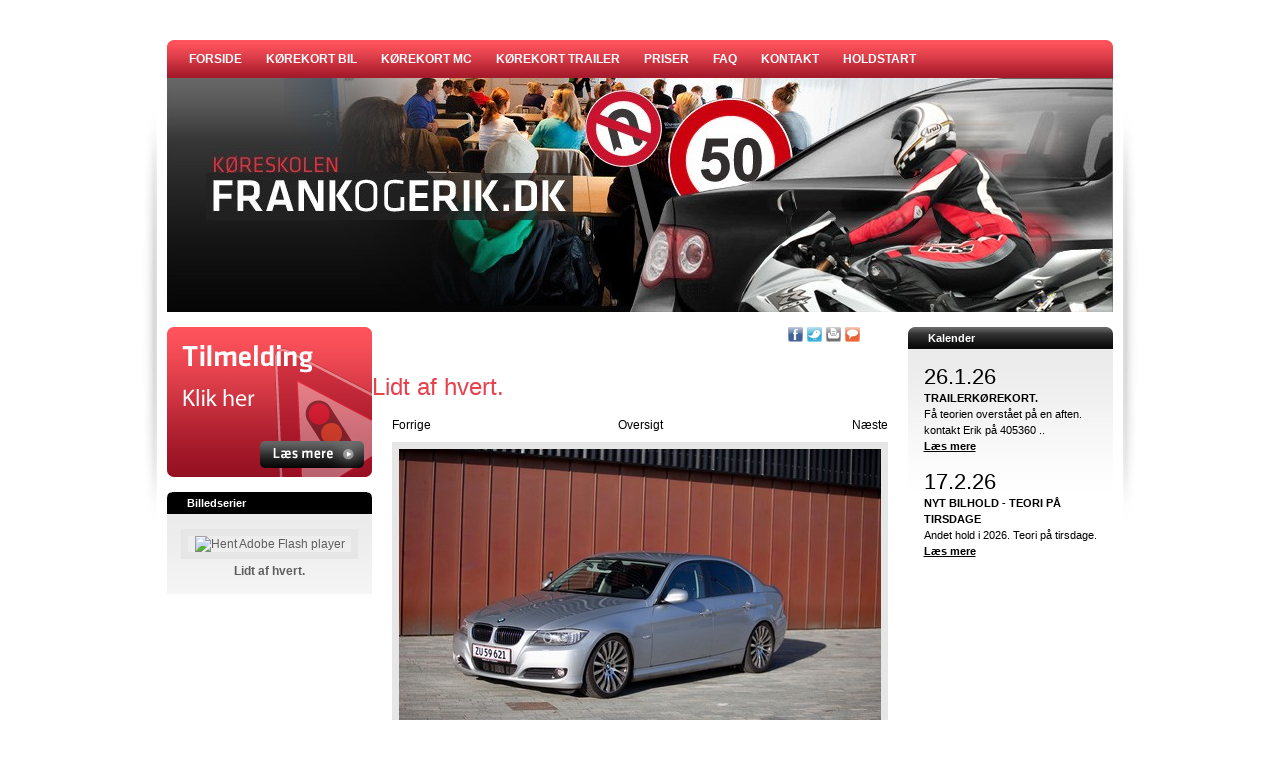

--- FILE ---
content_type: text/html; Charset=utf-8
request_url: https://www.frankogerik.dk/pages/billeder/vis_billede.asp?billedenummer=3151904&menuGuid=&subMenuguid=
body_size: 5879
content:

<!DOCTYPE html PUBLIC "-//W3C//DTD XHTML 1.0 Transitional//EN" "http://www.w3.org/TR/xhtml1/DTD/xhtml1-transitional.dtd">
<html xmlns="http://www.w3.org/1999/xhtml">

	<head>
    	
			<meta http-equiv="x-ua-compatible" content="IE=edge">
		
		<script type="text/javascript" src="https://www.google.com/recaptcha/api/js/recaptcha_ajax.js"></script>
		<script type="text/javascript">
			function showRecaptcha(element) {
				Recaptcha.create("6LfljNgSAAAAALhJf2ZyjWMPf63nFA6mqWOFrN6v", element, {
				theme: "red",
				callback: Recaptcha.focus_response_field});
			}
        </script>
		
		<meta http-equiv="Content-Type" content="text/html; charset=utf-8">
        <meta name="SKYPE_TOOLBAR" content="SKYPE_TOOLBAR_PARSER_COMPATIBLE">
        
			<title></title>
        
        <link href="https://www.frankogerik.dk/clubwebaidw3c.css" rel="stylesheet" type="text/css" media="screen">
		<link href="https://www.frankogerik.dk/clubwebaidPrint.css" rel="stylesheet" type="text/css" media="print"><link href="/pages/11071/stylew3c.css" rel="stylesheet" type="text/css" media="screen">
		<!--script language="javascript" type="text/javascript" src="/javascript/pngfix_baggrunde.js"></script-->        
		<script type="text/javascript" src="https://ajax.googleapis.com/ajax/libs/swfobject/2.2/swfobject.js"></script>
		
        <link type="text/css" rel="stylesheet" href="/javascript/calendar.css" media="screen">
        
        
			<script type="text/javascript" language="javascript" src="/javascript/lytebox/lytebox.js"></script>
            <link rel="stylesheet" href="/javascript/lytebox/lytebox.css" type="text/css" media="screen">
            
        
			<script type="text/javascript" src="/javascript/calendar.js"></script>
            <script type="text/javascript" src="/javascript/calendar-da.js"></script>
            <script type="text/javascript" src="/javascript/calendar-setup.js"></script>
			<script type='text/javascript' src="https://ajax.googleapis.com/ajax/libs/prototype/1.7.1.0/prototype.js"></script>
        	<script type='text/javascript' src="https://ajax.googleapis.com/ajax/libs/scriptaculous/1.8.3/scriptaculous.js"></script>
        <script language="javascript" type="text/javascript" src="/javascript/scripts.js"></script>
		<script language="javascript" type="text/javascript" src="/javascript/mcbSlideShow.js"></script>
        
        <script language="javascript" type="text/javascript">

			var currentArrow = ''
			
			function activateArrow(id){
				if (currentArrow != ''){
					
					document.getElementById(currentArrow).src = '/images/menu_pil.gif'
					
					
				}
				
				document.getElementById(id).src = '/images/menu_pil_aktiv.gif'
				
				currentArrow = id
			}
		</script>

		

		<style type="text/css">
		body { color: black;}
		.boxTop, .boxTopWide {
			
				background-color:#000000;
				
			}
		.footText, .footText a, .footText a:hover  {
			
				color:#000000;
			
		}
		.mainBorder { 
			background-color: #fff; 
			text-align: left; 
			
		}
		.topBannerborder {
			
				border:1px solid #000000
			}
		#mcbLink {
			margin-left:15px;
			}
		
		#mcbLink td {
			font-family:"Lucida Sans Unicode", "Lucida Grande"; 
			font-size:10px; 
			
				color:#000000; 
				border:1px solid #000000; 
			
			padding:1px 4px 1px 4px; 
			text-align:center;
			margin-top:6px;
			}
		
			body { 
				
					background-color: #FFFFFF;
				
			}
		
		
		#mcbLink td a {
			text-decoration:none;
			
			color:#000000; 
			
			}

			.boxTop {background-image:url(/images/boxTopBgNoGradient.png);}
			.boxTopWide {background-image:url(/images/boxTopBgNoGradientWide.png);}
		
		</style>
		
			<script type="text/javascript">
              var _gaq = _gaq || [];
              _gaq.push(['_setAccount', 'UA-16855873-1']);

			  _gaq.push(['_trackPageview']);
            
              (function() {
                var ga = document.createElement('script'); ga.type = 'text/javascript'; ga.async = true;
                
                ga.src = ('https:' == document.location.protocol ? 'https://ssl' : 'http://www') + '.google-analytics.com/ga.js';
                
                var s = document.getElementsByTagName('script')[0]; s.parentNode.insertBefore(ga, s);
              })();
            </script>
		           	
    </head>
	
	<body class="pagemd_">
		
        
		<div id="totalContainer" class="thisIsNotLandingPage thisIsNotFrontpage sg0" align="center" style="padding-bottom:10px;">
			<div id="totalContainer2">
			
                <div id="fullWidth">
                	<div id="fullWidth2">
                
                <table width="966" border="0" cellspacing="0" cellpadding="0" class="mainBorder" id="mainBorder" style=" border:none;">
				
						<tr>
							<td class="showOnScreen">
								<div id="topMenuContainer">
									

    <div rev="no41021" id="topMenu_first" onMouseOver="this.className='activeItem topMenu_first no_1'" onMouseOut="this.className='item topMenu_first no_1'"  class="item topMenu_first no_1"><div class="innerItem"><a href="/">Forside</a></div></div>

	  

    <div rev="no41897"  onMouseOver="this.className='activeItem no_2'" onMouseOut="this.className='item no_2'"  class="item no_2"><div class="innerItem"><a href="/koerekort-bil.html">Kørekort bil</a></div></div>

	  

    <div rev="no42096"  onMouseOver="this.className='activeItem no_3'" onMouseOut="this.className='item no_3'"  class="item no_3"><div class="innerItem"><a href="/koerekort-motorcykel.html">Kørekort MC </a></div></div>

	  

    <div rev="no42099"  onMouseOver="this.className='activeItem no_4'" onMouseOut="this.className='item no_4'"  class="item no_4"><div class="innerItem"><a href="/trailer-koerekort.html">Kørekort Trailer</a></div></div>

	  

    <div rev="no42101"  onMouseOver="this.className='activeItem no_5'" onMouseOut="this.className='item no_5'"  class="item no_5"><div class="innerItem"><a href="/priser.html">Priser</a></div></div>

	  

    <div rev="no42102"  onMouseOver="this.className='activeItem no_6'" onMouseOut="this.className='item no_6'"  class="item no_6"><div class="innerItem"><a href="/faq.html">FAQ</a></div></div>

	  

    <div rev="no43655"  onMouseOver="this.className='activeItem no_7'" onMouseOut="this.className='item no_7'"  class="item no_7"><div class="innerItem"><a href="/form/tilmelding.html">Kontakt</a></div></div>

	  

    <div rev="no40853"  onMouseOver="this.className='activeItem topMenu_last no_8'" onMouseOut="this.className='item topMenu_last no_8'"  class="item topMenu_last no_8"><div class="innerItem"><a href="/pages/kalender.asp">Holdstart</a></div></div>

	   
								</div>
							</td>
						</tr>
					
					<tr>
						<td class="showOnScreen  TopLinkImgAreaHead"><a href="/"><img src="http://fotoagent.dk/single_picture/11071/146/small/top_graphics(3).jpg" border="0"></a></td>
					</tr>
					
				<tr>
						<td class="customContentBg">
						
                        <table width="966" border="0" cellspacing="0" cellpadding="0" id="contentTable" class="contentTable" style="margin-top:15px; margin-bottom:15px;">
							<tr>
								<td valign="top" width="215" class="leftMenuBg showOnScreen" id="leftColContainer">
                                
									<div id="leftMenuDiv">
                                	<a href="https://www.frankogerik.dk/form/tilmelding.html" target="_self"><img src="/pages/11071/images/ring.jpg" width="205" height="150" border="0" style="margin-bottom:15px;"></a>

		
		<table class="msBox" id="msGallery" width="205" border="0" cellspacing="0" cellpadding="0" style="">
				<tr>
					<td class="boxTop" align="left"><div class="textInBT">Billedserier</div></td>
				</tr>
				<tr>
					<td align="left" class="colBg" style="padding-top:15px;padding-bottom:15px;">
					<div align="center" class="text">
							
                            <div class="billedkant" style="margin-bottom:4px; width:163px;">
                            	<div id="alternativeContent"><a href="http://www.adobe.com/go/getflashplayer"><img src="http://www.adobe.com/images/shared/download_buttons/get_flash_player.gif" alt="Hent Adobe Flash player"></a></div>
								<script type="text/javascript">
                                    var flashvars = {};
                                    flashvars.serieGuid = "61379";
                                    
										flashvars.imageSize = "/" + "mellem" + "/";
									
                                    flashvars.animateLength = "3";
                                    flashvars.animateDuration = "4000";
									
                                    	flashvars.scaleDown = "false";
									
										flashvars.fillViewPort = "true";
									
									flashvars.placeCenter = "true";
                                    flashvars.hideControls = "true";
									
                                    flashvars.linkURL = "/pages/billeder/vis_serie.asp?Serienr=61379";
									
                                    flashvars.linkWindow = "_parent";
                                    var params = {};
                                    params.align = "middle";
                                    params.allowscriptaccess = "always";
                                    params.wmode = "transparent";
                                    var attributes = {};
                                    attributes.id = "movie";
                                    swfobject.embedSWF("/global_inc/flash/slideShow.swf", "alternativeContent", "163", "125", "8.0.0", "/global_inc/flash/expressInstall.swf", flashvars, params, attributes);
                                </script>
                            </div>
                            
                            <strong><a href="/pages/billeder/vis_serie.asp?Serienr=61379" style="text-decoration:none;">Lidt af hvert.</a></strong>
							
                            	<br>
								
					</div>
					</td>
				</tr>
			</table>
		
		
		
                                
                                	</div>
									
								</td>
								<td valign="top" class="contentCol" id="contentColContainer">
									
<table width="496" border="0" cellspacing="0" cellpadding="0" style="margin-left:20px; padding-bottom:9px;" class="middleBigTable visBilledeTable">
	<tr>
  		 <td style="text-align:right;">
			
	<div class="shareBox" >
		
			<div><a href="https://www.facebook.com/sharer.php?u=http://www.frankogerik.dk/pages/billeder/vis_billede.asp?billedenummer=3151904&menuGuid=&subMenuguid=" target="_blank"><img class="shareIcon" src="/images/shareBox/facebook.png" border="0" alt="Del på Facebook"></a></div>
		
		<div><a href="https://twitter.com/home?status=http://www.frankogerik.dk/pages/billeder/vis_billede.asp?billedenummer=3151904&menuGuid=&subMenuguid=" target="_blank"><img class="shareIcon" src="/images/shareBox/twitter.png" border="0" alt="Del på Twitter"></a></div>
		
		<div><a href="#" onclick="window.print();return false;"><img class="shareIcon" src="/images/shareBox/print.png" border="0" alt="Print"></a></div>
		<div><a href="#" onclick="startTip();return false;"><img class="shareIcon" src="/images/shareBox/tip.png" border="0" alt="Tip en ven" id="shareBoxTipImg"></a></div>
		
		<div><g:plusone size="small" annotation="none"></g:plusone></div>
		<div class="shareBoxTitle"><img id="shareBoxTitle" style="display:none;" src="/images/sharebox/facebook_msg.png" alt="" border="0"></div>
	</div>

	<div id="shareBoxTip" style="display:none;">
		<div class="shareBoxTipTitleBar">Tip en ven</div>
		<div class="shareBoxTipFormContainer">
			<form id="shareBoxTipForm" onsubmit="return tipFriend(this);" action="/">
				<div style="padding-bottom:5px;">
					Din vens email:<br>
					<input id="shareFriendEmail" type="text" name="shareFriendEmail">
				</div>
				<div style="padding-bottom:5px;">
					Din email:<br>
					<input id="shareUserEmail" type="text" name="shareUserEmail">
				</div> 
				<div style="padding-bottom:5px;">
					Dit navn:<br>
					<input id="shareUserName" type="text" name="shareUserName">
				</div>                        
				<div style="padding-bottom:8px;">
					Din kommentar:<br>
					<textarea id="shareText" name="shareText" cols="1" rows="1"></textarea>
				</div>
				<script type="text/javascript" src="https://www.google.com/recaptcha/api/challenge?k=6LfljNgSAAAAALhJf2ZyjWMPf63nFA6mqWOFrN6v"></script>
				<noscript>
					<iframe src="http://www.google.com/recaptcha/api/noscript?k=6LfljNgSAAAAALhJf2ZyjWMPf63nFA6mqWOFrN6v" height="300" width="500" frameborder="0"></iframe><br>
					<textarea name="recaptcha_challenge_field" rows="3" cols="40"></textarea>
					<input type="hidden" name="recaptcha_response_field" value="manual_challenge">
				</noscript>              
				<div id="shareBoxTipUpdater" style="display:none;"></div>
				<div id="recaptcha_div"></div>   
				<div style="padding-top:10px; padding-bottom:5px">
					<input type="hidden" name="shareLink" value="http://www.frankogerik.dk/pages/billeder/vis_billede.asp?billedenummer=3151904&menuGuid=&subMenuguid=">
					<input id="shareCancel" type="button" value="Annuller" onclick="$('shareBoxTip').fade({duration:0.2});setTimeout('clearFriendTip();',2000);">
					<input id="shareSubmit" type="submit" value="Send tip">
					<div style="clear:both;"></div>
				</div>
			</form>
		</div>
	</div>

	<script type="text/javascript">
		Event.observe(window,'load',clearFriendTip);
		Event.observe(window,'resize',function(e){setTimeout('moveTipper();',0);});
		$$('.shareBox div img.shareIcon').each(function(obj){
			Event.observe(obj,'mouseover',handleMouseOver);	
			Event.observe(obj,'mouseout',handleMouseOut);	
		});
		
		function handleMouseOver(e)
		{
			window.sTimer = clearTimeout(window.sTimer);
			$('shareBoxTitle').show().src = e.target.src.replace(".png","_msg.png");
		}
		function handleMouseOut(e)
		{
			window.sTimer = setTimeout('$(\'shareBoxTitle\').hide();', 1000);
		}
		var tipperVisible = false;
		function startTip()
		{
			moveTipper();
			Effect.toggle('shareBoxTip','appear',{duration:0.2});
		}
		function moveTipper()
		{
			var boxPos = $('shareBoxTipImg').positionedOffset();
			var boxDims = $('shareBoxTipImg').getDimensions();
			var winDims = document.viewport.getDimensions().width;
			if (parseInt(winDims)===0){winDims = document.getElementsByTagName('body')[0].clientWidth};
			var intBoxRightEdge = winDims - (boxPos.left + boxDims.width);
			var intBoxTopEdge = boxPos.top + 15;
			$('shareBoxTip').setStyle({'right':intBoxRightEdge+'px','top':intBoxTopEdge+'px'});	
		}
		function tipFriend(elmForm)
		{
			var url = '/ajax/tipFriendAjax.asp';
			var pars = elmForm.serialize();
			new Ajax.Request(
				url,
				{
					method: 'get',
					parameters: pars,
					onSuccess: function (transport) {
						var json = transport.headerJSON;
						if (json.success == true)
							handleTipSuccess(json.answer);
						else
							handleTipFailure(json.answer);
					}
				});
			return false;
		}
		
		function handleTipSuccess(text)
		{
			var strStatus = text;
			$('shareBoxTipUpdater').innerHTML = strStatus;
			$('shareBoxTipUpdater').setStyle({'color':'#539957'}).appear();
			setTimeout('$(\'shareBoxTip\').fade({duration:0.2});',1500);
			setTimeout('clearFriendTip();',1700);		
		}
		function handleTipFailure(text)
		{
			var strStatus = text;
			$('shareBoxTipUpdater').innerHTML = strStatus;		
			$('shareBoxTipUpdater').setStyle({'color':'red'}).appear();
		}
		function clearFriendTip()
		{
			$('shareBoxTipForm').reset();
			$('shareBoxTipUpdater').innerHTML = '';
		}
	</script>
	<script type="text/javascript">
	  window.___gcfg = {lang: 'da'};

	  (function() {
		var po = document.createElement('script'); po.type = 'text/javascript'; po.async = true;
		po.src = 'https://apis.google.com/js/plusone.js';
		var s = document.getElementsByTagName('script')[0]; s.parentNode.insertBefore(po, s);
	  })();
	</script>
	<div style="clear:both;"></div>
		 	
         </td>
    </tr>
</table>

<div style="margin-bottom:15px;"><h1>Lidt af hvert.</h1></div>
<table width="496" border="0" cellspacing="0" cellpadding="0" style="margin-left:20px; padding-bottom:9px;" class="middleBigTable visBilledeTable">
	<tr>
		<td width="163"><span class="text"><a href="vis_billede.asp?billedenummer=3151902&amp;menuGuid=&amp;subMenuguid=">Forrige</a>&nbsp;</span></td>
		<td align="center"><span class="text"><a href="/pages/billeder/vis_serie.asp?Serienr=61379&amp;menuGuid=&amp;subMenuguid=">Oversigt</a></span></td>
		<td align="right" width="163"><span class="text">&nbsp;<a href="vis_billede.asp?billedenummer=3154600&amp;menuGuid=&amp;subMenuguid=">N&aelig;ste</a></span></td>
	</tr>
</table>
<table width="496" border="0" cellspacing="0" cellpadding="0" style="margin-left:20px;" class="middleBigTable visBilledeTable">
	<tr>
		<td>
			<table border="0" cellpadding="0" cellspacing="0"><tr><td><img src="https://www.fotoagent.dk/billeder/61379/stor/IMG_3904.jpg" border="0" class="billedkant" style="cursor:auto;" alt=""></td></tr></table>
			
			
        </td>
	</tr>
</table>
<table width="496" border="0" cellspacing="0" cellpadding="0" style="margin-left:20px;" class="middleBigTable visBilledeTable">
	<tr>
		<td align="center" style="padding-top:9px;" class="text">
		<i></i>
					
		</td>
	</tr>
</table>

                                </td>
								
                                    <td valign="top" width="215" class="rightPane showOnScreen" id="rightColContainer">
                                    
									
										<!-- Native realation small -->
										

<table width="205" class="msBox smCalSubgroup" border="0" cellspacing="0" cellpadding="0" style="margin-right:10px; margin-bottom:15px;">
										<tr>
											<td class="boxTop" align="left"><div class="textInBT">Kalender</div></td>
										</tr>
										<tr>
											<td align="center" class="colBg" style="height:160px;" valign="top">

<table width="174" border="0" cellspacing="0" cellpadding="0">

    
		<tr>
		<td align="left" ><a href="/pages/kalender.asp?subGroupGuid=18032" style="text-decoration:none;"><span class="calDato">26.1.26</span></a></td>
	</tr>
	<tr>
		<td class="newsText" align="left"><a href="/pages/kalender.asp?subGroupGuid=18032" style="text-decoration:none;"><b><span class="newsHeader">TRAILERKØREKORT.</span></b><br><div>Få teorien overstået på en aften.</div>
<div>kontakt Erik på 405360 ..</a></td>
	</tr>
	<tr>
		<td class="newsText" align="left"><a href="/pages/kalender.asp?subGroupGuid=18032"><span class="calLink">L&aelig;s mere</span></a></td>
	</tr>
	
	<tr>
		<td  height="15"><img src="/images/spacer.gif" width="5" alt="" height="15" border="0"></td>
	</tr>
	
		<tr>
		<td align="left" ><a href="/pages/kalender.asp?subGroupGuid=18032" style="text-decoration:none;"><span class="calDato">17.2.26</span></a></td>
	</tr>
	<tr>
		<td class="newsText" align="left"><a href="/pages/kalender.asp?subGroupGuid=18032" style="text-decoration:none;"><b><span class="newsHeader">NYT BILHOLD - TEORI PÅ TIRSDAGE</span></b><br><div>Andet hold i 2026. Teori på tirsdage.</div></a></td>
	</tr>
	<tr>
		<td class="newsText" align="left"><a href="/pages/kalender.asp?subGroupGuid=18032"><span class="calLink">L&aelig;s mere</span></a></td>
	</tr>
	

			</table>
			
			
			</td>
		</tr>
	</table>
			
			

									</td>
								
							</tr>
						</table>
					</td>
					</tr>
			</table>	
			</div>
            </div>
            <!--Fullwidths end here-->
			
				<div id="bottomBarContainer">
					<div id="bottomBar">
						<table border="0" cellspacing="0" cellpadding="0">
						  <tr>
							<td>
							
							<div class="footText">
								frankogerik.dk&nbsp;&nbsp;|&nbsp;&nbsp;
								Struervej 35&nbsp;&nbsp;|&nbsp;&nbsp;
								7500&nbsp;
								Holstebro&nbsp;&nbsp;|&nbsp;&nbsp;
								24 65 14 55&nbsp;&nbsp;|&nbsp;&nbsp;
								<a href="mailto:Frank@birthe-harrys.dk">
								Frank@birthe-harrys.dk
								</a>
								
							</div>
							
							</td>
							
							<td class="footerTransportDb">
								<table id="mcbLink">
									<tr>
										<td nowrap="nowrap">
											<a href="http://www.mcb.dk" target="_blank">Webdesign & CMS by MCB Denmark</a>
										</td>
									</tr>
								</table>
							
							</td>
                            
						  </tr>
						</table>
					</div>
				</div>
			
			<script type="text/javascript">
				var replaceAll = function(string,oldValue,newValue){
					while(string.indexOf(oldValue)>=0){
						string = string.replace(oldValue,newValue);
					}
					return string;
				}

				var footElement = document.getElementById('footTextRaw');
				if(!(footElement==null || typeof footElement=='undefined')){
					var footHTML = replaceAll(footElement.innerHTML,'&nbsp;',' '); 
					if(typeof footHTML!='undefined' && footHTML!='' && footHTML.indexOf('mailto')<0){
						var emailRegex = /\S+@\S+\.\S+/; 
						var textArray = footHTML.split(/\s+/);
						for (var i = textArray.length - 1; i >= 0; i--) {
							var rawText = textArray[i].replace(/<\/?[^>]+(>|$)/g, "");
							if(emailRegex.test(rawText)){
								var linkToEmail = "<a href='mailto:"+rawText+"'>"+rawText+"</a>"; 
								footElement.innerHTML = footHTML.replace(rawText,linkToEmail);
							}
						}
					}
				} 

			</script>
			
			
            
			</div>
		</div>
		
		
	<script defer src="https://static.cloudflareinsights.com/beacon.min.js/vcd15cbe7772f49c399c6a5babf22c1241717689176015" integrity="sha512-ZpsOmlRQV6y907TI0dKBHq9Md29nnaEIPlkf84rnaERnq6zvWvPUqr2ft8M1aS28oN72PdrCzSjY4U6VaAw1EQ==" data-cf-beacon='{"version":"2024.11.0","token":"6549fc2f75fc4f309dbf688ae5bbcfa4","r":1,"server_timing":{"name":{"cfCacheStatus":true,"cfEdge":true,"cfExtPri":true,"cfL4":true,"cfOrigin":true,"cfSpeedBrain":true},"location_startswith":null}}' crossorigin="anonymous"></script>
</body>
</html>


--- FILE ---
content_type: text/html; charset=utf-8
request_url: https://accounts.google.com/o/oauth2/postmessageRelay?parent=https%3A%2F%2Fwww.frankogerik.dk&jsh=m%3B%2F_%2Fscs%2Fabc-static%2F_%2Fjs%2Fk%3Dgapi.lb.en.2kN9-TZiXrM.O%2Fd%3D1%2Frs%3DAHpOoo_B4hu0FeWRuWHfxnZ3V0WubwN7Qw%2Fm%3D__features__
body_size: 159
content:
<!DOCTYPE html><html><head><title></title><meta http-equiv="content-type" content="text/html; charset=utf-8"><meta http-equiv="X-UA-Compatible" content="IE=edge"><meta name="viewport" content="width=device-width, initial-scale=1, minimum-scale=1, maximum-scale=1, user-scalable=0"><script src='https://ssl.gstatic.com/accounts/o/2580342461-postmessagerelay.js' nonce="rHT-ahm3KoOJ0tD3oOi0vw"></script></head><body><script type="text/javascript" src="https://apis.google.com/js/rpc:shindig_random.js?onload=init" nonce="rHT-ahm3KoOJ0tD3oOi0vw"></script></body></html>

--- FILE ---
content_type: text/css
request_url: https://www.frankogerik.dk/pages/11071/stylew3c.css
body_size: 944
content:
@charset "utf-8";

/* Add new styles here */
body { background: url(/pages/11071/images/bg_site.png) top center no-repeat; color: #000000; font-family:"Lucida Sans Unicode", "Lucida Grande", sans-serif; }
img { border: 0; }
h1 { color: #e6424d; }

#mainBorder { background: none; margin-top: 40px; padding: 0; }
.text { color: #000000; }
.text a { color: #000000; text-decoration: none; }
.text a:hover { color: #e6424d; }

.customContentBg { background: none; }
.fpContentTable .text { color: #000000; }
.contentCol .text { color: #000000; }
.contentCol .text a { color: #000000; text-decoration: none; }
.contentCol .text a:hover { color: #e6424d; }


.contentCol .text .newsLink a { color: #000000; text-decoration: underline; }
.contentCol .text .newsLink a:hover { color: #e6424d; text-decoration: underline; }


.showOnScreen {}
#topMenuContainer { background: url(/pages/11071/images/sprite_image.png) center top no-repeat; height: 38px; padding: 0px 0px 0px 20px; }
.innerItem { margin: 0; padding: 0; display: inline; }
.innerItem a { height: 38px; float: left; line-height: 38px; font-weight: bold; color: #FFFFFF; text-decoration: none; text-transform: uppercase; font-size: 12px; padding: 0px 12px 0px 12px; font-family:"Lucida Sans Unicode", "Lucida Grande", sans-serif; }
.innerItem a:hover,
.innerItem a:active,
.innerItem a:focus { background: url(/pages/11071/images/bg_menu_hover_horizontal.png) center top repeat-x; }

.innerActiveItem { margin: 0; padding: 0; display: inline; }
.innerActiveItem a { background: url(/pages/11071/images/bg_menu_hover_horizontal.png) center top repeat-x;; height: 38px; float: left; line-height: 38px; font-weight: bold; color: #FFFFFF; text-decoration: none; text-transform: uppercase; font-size: 12px; padding: 0px 12px 0px 12px; font-family:"Lucida Sans Unicode", "Lucida Grande", sans-serif; }
.innerActiveItem a:hover { background: none; }



#msSmallNews .boxTop { background: url(/pages/11071/images/sprite_image.png) left -90px no-repeat; height: 22px; line-height: 22px; }
.smCalSubgroup .boxTop { background: url(/pages/11071/images/sprite_image.png) left -90px no-repeat; height: 22px; line-height: 22px; }

#msLeftMenu { margin-bottom: 12px; }
#msLeftMenu .boxTop { background: url(/pages/11071/images/sprite_image.png) left -90px no-repeat; height: 22px; line-height: 22px; }



.colBg { background: url(/pages/11071/images/bg_text_menu_vertical.png) left top repeat-x; color: #000000; margin-bottom: 10px; }
.colBg a { color: #000000; text-decoration: none; }
.colBg a:hover {}
.colBg .colBgContent .newsDatoBox { color: #000000; }
.colBg .colBgContent .newsText { color: #000000; }
.colBg .colBgContent .newsText a { color: #000000; height: 18px; }
.colBg .colBgContent .calLink { color: #000000; font-weight: bold; }
.colBg .colBgContent .newsHeader { color: #000000; }

.colBg .calDato { color: #000000; }
.colBg .newsHeader { color: #000000; }
.colBg .newsHeader a { color: #000000; }

.colBg .newsText { color: #000000; }
.colBg .newsText a { color: #000000; }

.colBg .calLink { color: #000000; font-weight: bold; height: 18px; }


.colBg .colBgContent .newsDatoBox a { color: #000000; text-decoration: none; }
.colBg .colBgContent .newsDatoBox a:hover {}
.newsDatoBox {  color: #000000; }

.newsDatoBox a { color: #000000; }



#bottomBarContainer { background: url(/pages/11071/images/bg_copyright.png) center top no-repeat; padding: 16px 0px 16px 0px; color: #000000; }



/* Basic styles */

.textInBT 					{ font-family:"Lucida Sans Unicode", "Lucida Grande", sans-serif; padding-left:10px; }
.adresse 					{ font-family:"Lucida Sans Unicode", "Lucida Grande", sans-serif; }
.aktivMenu 					{ font-family:"Lucida Sans Unicode", "Lucida Grande", sans-serif; }
.aktivMenu A 				{ font-family:"Lucida Sans Unicode", "Lucida Grande", sans-serif; }
.aktivSubMenu 				{ font-family:"Lucida Sans Unicode", "Lucida Grande", sans-serif; }
.aktivSubMenu A 			{ font-family:"Lucida Sans Unicode", "Lucida Grande", sans-serif; }
.calDato 					{ font-family:"Lucida Sans Unicode", "Lucida Grande", sans-serif; color:#5f5f5f;}
.calTime					{ font-family:"Lucida Sans Unicode", "Lucida Grande", sans-serif; color:#5f5f5f;}
.newsDatoBox 				{color:#3f3f40; font-family:"Lucida Sans Unicode", "Lucida Grande", sans-serif; }
.calDatoSmall 				{color:#3f3f40; font-family:"Lucida Sans Unicode", "Lucida Grande", sans-serif; }
.fejl 						{ font-family:"Lucida Sans Unicode", "Lucida Grande", sans-serif; }
.headerwhite 				{ font-family:"Lucida Sans Unicode", "Lucida Grande", sans-serif; }
.headerwhite a:link 		{ font-family:"Lucida Sans Unicode", "Lucida Grande", sans-serif; }
.headerwhite a:visited		{ font-family:"Lucida Sans Unicode", "Lucida Grande", sans-serif; }
.headerwhite a:hover		{ font-family:"Lucida Sans Unicode", "Lucida Grande", sans-serif; }
.headerwhite a:active		{ font-family:"Lucida Sans Unicode", "Lucida Grande", sans-serif; }
.link 						{ font-family:"Lucida Sans Unicode", "Lucida Grande", sans-serif; }
.menu  						{ font-family:"Lucida Sans Unicode", "Lucida Grande", sans-serif; }
.menu A 					{ font-family:"Lucida Sans Unicode", "Lucida Grande", sans-serif; }
.newsDato    				{color:#3f3f40; font-family:"Lucida Sans Unicode", "Lucida Grande", sans-serif; }
.newsHeader  				{color:#3f3f40; font-family:"Lucida Sans Unicode", "Lucida Grande", sans-serif; }
.newsHeaderList 			{color:#3f3f40; font-family:"Lucida Sans Unicode", "Lucida Grande", sans-serif; }
.newsLink 					{color:#3f3f40; font-family:"Lucida Sans Unicode", "Lucida Grande", sans-serif; }
.calLink 					{color:#3f3f40; font-family:"Lucida Sans Unicode", "Lucida Grande", sans-serif; }
.newsText 					{color:#3f3f40; font-family:"Lucida Sans Unicode", "Lucida Grande", sans-serif; }
.newsText A 				{color:#3f3f40; font-family:"Lucida Sans Unicode", "Lucida Grande", sans-serif; }
.overskrift   				{color:#3f3f40; font-family:"Lucida Sans Unicode", "Lucida Grande", sans-serif; }
.overskrift2    			{color:#3f3f40; font-family:"Lucida Sans Unicode", "Lucida Grande", sans-serif; }
.subMenu  					{ font-family:"Lucida Sans Unicode", "Lucida Grande", sans-serif; }
.subMenu A 					{ font-family:"Lucida Sans Unicode", "Lucida Grande", sans-serif; }
.text 						{ font-family:"Lucida Sans Unicode", "Lucida Grande", sans-serif; color:#5f5f5f;font-size:12px;}
.text A 					{ font-family:"Lucida Sans Unicode", "Lucida Grande", sans-serif; color:#5f5f5f;font-size:12px;}
.newsLink 					{color:#3f3f40; font-family:"Lucida Sans Unicode", "Lucida Grande", sans-serif; }
.blogDate, .blogDate a 		{color:#3f3f40; font-family:"Lucida Sans Unicode", "Lucida Grande", sans-serif; }
.smallText, .smallText a	{color:#3f3f40; font-family:"Lucida Sans Unicode", "Lucida Grande", sans-serif; }

--- FILE ---
content_type: application/javascript
request_url: https://www.frankogerik.dk/javascript/lytebox/lytebox.js
body_size: 7352
content:
Array.prototype.removeDuplicates=function(){for(var i=1;i<this.length;i++){if(this[i][0]==this[i-1][0]){this.splice(i,1);}}}
Array.prototype.empty=function(){for(var i=0;i<=this.length;i++){this.shift();}}
String.prototype.trim=function(){return this.replace(/^\s+|\s+$/g,'');}
function LyteBox(){this.theme='grey';this.hideFlash=true;this.outerBorder=false;this.resizeSpeed=8;this.maxOpacity=90;this.navType=1;this.autoResize=true;this.doAnimations=false;this.borderSize=12;this.slideInterval=4000;this.showNavigation=true;this.showClose=true;this.showDetails=true;this.showPlayPause=true;this.autoEnd=true;this.pauseOnNextClick=false;this.pauseOnPrevClick=true;if(this.resizeSpeed>10){this.resizeSpeed=10;}
if(this.resizeSpeed<1){resizeSpeed=1;}
this.resizeDuration=(11-this.resizeSpeed)*0.15;this.resizeWTimerArray=new Array();this.resizeWTimerCount=0;this.resizeHTimerArray=new Array();this.resizeHTimerCount=0;this.showContentTimerArray=new Array();this.showContentTimerCount=0;this.overlayTimerArray=new Array();this.overlayTimerCount=0;this.imageTimerArray=new Array();this.imageTimerCount=0;this.timerIDArray=new Array();this.timerIDCount=0;this.slideshowIDArray=new Array();this.slideshowIDCount=0;this.imageArray=new Array();this.activeImage=null;this.slideArray=new Array();this.activeSlide=null;this.frameArray=new Array();this.activeFrame=null;this.checkFrame();this.isSlideshow=false;this.isLyteframe=false;/*@cc_on
		/*@if (@_jscript)
	this.ie = (document.all && !window.opera) ? checkVersion() : false;
		/*@else @*/
this.ie=false;/*@end
	@*/
this.ie7=(this.ie&&window.XMLHttpRequest);this.initialize();}
function checkVersion(){if(/MSIE (\d+\.\d+);/.test(navigator.userAgent)){var ieversion=new Number(RegExp.$1)
if(ieversion>=8)
return false;else if(ieversion<8)
return true;}
return false;}
LyteBox.prototype.initialize=function(){this.updateLyteboxItems();var objBody=this.doc.getElementsByTagName("body").item(0);if(this.doc.getElementById('lbOverlay')){objBody.removeChild(this.doc.getElementById("lbOverlay"));objBody.removeChild(this.doc.getElementById("lbMain"));}
var objOverlay=this.doc.createElement("div");objOverlay.setAttribute('id','lbOverlay');objOverlay.setAttribute('className',this.theme);if((this.ie&&!this.ie7)||(this.ie7&&this.doc.compatMode=='BackCompat')){objOverlay.style.position='absolute';}
objOverlay.style.display='none';objBody.appendChild(objOverlay);var objLytebox=this.doc.createElement("div");objLytebox.setAttribute('id','lbMain');objLytebox.style.display='none';objBody.appendChild(objLytebox);var objOuterContainer=this.doc.createElement("div");objOuterContainer.setAttribute('id','lbOuterContainer');objOuterContainer.setAttribute((this.ie?'className':'class'),this.theme);objLytebox.appendChild(objOuterContainer);var objIframeContainer=this.doc.createElement("div");objIframeContainer.setAttribute('id','lbIframeContainer');objIframeContainer.style.display='none';objOuterContainer.appendChild(objIframeContainer);var objIframe=this.doc.createElement("iframe");objIframe.setAttribute('id','lbIframe');objIframe.setAttribute('name','lbIframe');objIframe.setAttribute('frameBorder','no');objIframe.setAttribute('border','0');objIframe.style.display='none';objIframeContainer.appendChild(objIframe);var objImageContainer=this.doc.createElement("div");objImageContainer.setAttribute('id','lbImageContainer');objOuterContainer.appendChild(objImageContainer);var objLyteboxImage=this.doc.createElement("img");objLyteboxImage.setAttribute('id','lbImage');objImageContainer.appendChild(objLyteboxImage);var objLoading=this.doc.createElement("div");objLoading.setAttribute('id','lbLoading');objOuterContainer.appendChild(objLoading);var objDetailsContainer=this.doc.createElement("div");objDetailsContainer.setAttribute('id','lbDetailsContainer');objDetailsContainer.setAttribute((this.ie?'className':'class'),this.theme);objLytebox.appendChild(objDetailsContainer);var objDetailsData=this.doc.createElement("div");objDetailsData.setAttribute('id','lbDetailsData');objDetailsData.setAttribute((this.ie?'className':'class'),this.theme);objDetailsContainer.appendChild(objDetailsData);var objDetails=this.doc.createElement("div");objDetails.setAttribute('id','lbDetails');objDetailsData.appendChild(objDetails);var objCaption=this.doc.createElement("span");objCaption.setAttribute('id','lbCaption');objDetails.appendChild(objCaption);var objHoverNav=this.doc.createElement("div");objHoverNav.setAttribute('id','lbHoverNav');objImageContainer.appendChild(objHoverNav);var objBottomNav=this.doc.createElement("div");objBottomNav.setAttribute('id','lbBottomNav');objDetailsData.appendChild(objBottomNav);var objPrev=this.doc.createElement("a");objPrev.setAttribute('id','lbPrev');objPrev.setAttribute((this.ie?'className':'class'),this.theme);objPrev.setAttribute('href','#');objHoverNav.appendChild(objPrev);var objNext=this.doc.createElement("a");objNext.setAttribute('id','lbNext');objNext.setAttribute((this.ie?'className':'class'),this.theme);objNext.setAttribute('href','#');objHoverNav.appendChild(objNext);var objNumberDisplay=this.doc.createElement("span");objNumberDisplay.setAttribute('id','lbNumberDisplay');objDetails.appendChild(objNumberDisplay);var objNavDisplay=this.doc.createElement("span");objNavDisplay.setAttribute('id','lbNavDisplay');objNavDisplay.style.display='none';objDetails.appendChild(objNavDisplay);var objClose=this.doc.createElement("a");objClose.setAttribute('id','lbClose');objClose.setAttribute((this.ie?'className':'class'),this.theme);objClose.setAttribute('href','#');objBottomNav.appendChild(objClose);var objPause=this.doc.createElement("a");objPause.setAttribute('id','lbPause');objPause.setAttribute((this.ie?'className':'class'),this.theme);objPause.setAttribute('href','#');objPause.style.display='none';objBottomNav.appendChild(objPause);var objPlay=this.doc.createElement("a");objPlay.setAttribute('id','lbPlay');objPlay.setAttribute((this.ie?'className':'class'),this.theme);objPlay.setAttribute('href','#');objPlay.style.display='none';objBottomNav.appendChild(objPlay);};LyteBox.prototype.updateLyteboxItems=function(){var anchors=(this.isFrame)?window.parent.frames[window.name].document.getElementsByTagName('a'):document.getElementsByTagName('a');for(var i=0;i<anchors.length;i++){var anchor=anchors[i];var relAttribute=String(anchor.getAttribute('rel'));if(anchor.getAttribute('href')){if(relAttribute.toLowerCase().match('lytebox')){anchor.onclick=function(){myLytebox.start(this,false,false);return false;}}else if(relAttribute.toLowerCase().match('lyteshow')){anchor.onclick=function(){myLytebox.start(this,true,false);return false;}}else if(relAttribute.toLowerCase().match('lyteframe')){anchor.onclick=function(){myLytebox.start(this,false,true);return false;}}}}};LyteBox.prototype.start=function(imageLink,doSlide,doFrame){if(this.ie&&!this.ie7){this.toggleSelects('hide');}
if(this.hideFlash){this.toggleFlash('hide');}
this.isLyteframe=(doFrame?true:false);var pageSize=this.getPageSize();var objOverlay=this.doc.getElementById('lbOverlay');var objBody=this.doc.getElementsByTagName("body").item(0);objOverlay.style.height=pageSize[1]+"px";objOverlay.style.display='';this.appear('lbOverlay',(this.doAnimations?0:this.maxOpacity));var anchors=(this.isFrame)?window.parent.frames[window.name].document.getElementsByTagName('a'):document.getElementsByTagName('a');if(this.isLyteframe){this.frameArray=[];this.frameNum=0;if((imageLink.getAttribute('rel')=='lyteframe')){var rev=imageLink.getAttribute('rev');this.frameArray.push(new Array(imageLink.getAttribute('href'),imageLink.getAttribute('title'),(rev==null||rev==''?'width: 400px; height: 400px; scrolling: auto;':rev)));}else{if(imageLink.getAttribute('rel').indexOf('lyteframe')!=-1){for(var i=0;i<anchors.length;i++){var anchor=anchors[i];if(anchor.getAttribute('href')&&(anchor.getAttribute('rel')==imageLink.getAttribute('rel'))){var rev=anchor.getAttribute('rev');this.frameArray.push(new Array(anchor.getAttribute('href'),anchor.getAttribute('title'),(rev==null||rev==''?'width: 400px; height: 400px; scrolling: auto;':rev)));}}
this.frameArray.removeDuplicates();while(this.frameArray[this.frameNum][0]!=imageLink.getAttribute('href')){this.frameNum++;}}}}else{this.imageArray=[];this.imageNum=0;this.slideArray=[];this.slideNum=0;if((imageLink.getAttribute('rel')=='lytebox')){this.imageArray.push(new Array(imageLink.getAttribute('href'),imageLink.getAttribute('title')));}else{if(imageLink.getAttribute('rel').indexOf('lytebox')!=-1){for(var i=0;i<anchors.length;i++){var anchor=anchors[i];if(anchor.getAttribute('href')&&(anchor.getAttribute('rel')==imageLink.getAttribute('rel'))){this.imageArray.push(new Array(anchor.getAttribute('href'),anchor.getAttribute('title')));}}
this.imageArray.removeDuplicates();while(this.imageArray[this.imageNum][0]!=imageLink.getAttribute('href')){this.imageNum++;}}
if(imageLink.getAttribute('rel').indexOf('lyteshow')!=-1){for(var i=0;i<anchors.length;i++){var anchor=anchors[i];if(anchor.getAttribute('href')&&(anchor.getAttribute('rel')==imageLink.getAttribute('rel'))){this.slideArray.push(new Array(anchor.getAttribute('href'),anchor.getAttribute('title')));}}
this.slideArray.removeDuplicates();while(this.slideArray[this.slideNum][0]!=imageLink.getAttribute('href')){this.slideNum++;}}}}
var object=this.doc.getElementById('lbMain');object.style.top=(this.getPageScroll()+(pageSize[3]/15))+"px";object.style.display='';if(!this.outerBorder){this.doc.getElementById('lbOuterContainer').style.border='none';this.doc.getElementById('lbDetailsContainer').style.border='none';}else{this.doc.getElementById('lbOuterContainer').style.borderBottom='';this.doc.getElementById('lbOuterContainer').setAttribute((this.ie?'className':'class'),this.theme);}
this.doc.getElementById('lbOverlay').onclick=function(){myLytebox.end();return false;}
this.doc.getElementById('lbMain').onclick=function(e){var e=e;if(!e){if(window.parent.frames[window.name]&&(parent.document.getElementsByTagName('frameset').length<=0)){e=window.parent.window.event;}else{e=window.event;}}
var id=(e.target?e.target.id:e.srcElement.id);if(id=='lbMain'){myLytebox.end();return false;}}
this.doc.getElementById('lbClose').onclick=function(){myLytebox.end();return false;}
this.doc.getElementById('lbPause').onclick=function(){myLytebox.togglePlayPause("lbPause","lbPlay");return false;}
this.doc.getElementById('lbPlay').onclick=function(){myLytebox.togglePlayPause("lbPlay","lbPause");return false;}
this.isSlideshow=doSlide;this.isPaused=(this.slideNum!=0?true:false);if(this.isSlideshow&&this.showPlayPause&&this.isPaused){this.doc.getElementById('lbPlay').style.display='';this.doc.getElementById('lbPause').style.display='none';}
if(this.isLyteframe){this.changeContent(this.frameNum);}else{if(this.isSlideshow){this.changeContent(this.slideNum);}else{this.changeContent(this.imageNum);}}};LyteBox.prototype.changeContent=function(imageNum){if(this.isSlideshow){for(var i=0;i<this.slideshowIDCount;i++){window.clearTimeout(this.slideshowIDArray[i]);}}
this.activeImage=this.activeSlide=this.activeFrame=imageNum;if(!this.outerBorder){this.doc.getElementById('lbOuterContainer').style.border='none';this.doc.getElementById('lbDetailsContainer').style.border='none';}else{this.doc.getElementById('lbOuterContainer').style.borderBottom='';this.doc.getElementById('lbOuterContainer').setAttribute((this.ie?'className':'class'),this.theme);}
this.doc.getElementById('lbLoading').style.display='';this.doc.getElementById('lbImage').style.display='none';this.doc.getElementById('lbIframe').style.display='none';this.doc.getElementById('lbPrev').style.display='none';this.doc.getElementById('lbNext').style.display='none';this.doc.getElementById('lbIframeContainer').style.display='none';this.doc.getElementById('lbDetailsContainer').style.display='none';this.doc.getElementById('lbNumberDisplay').style.display='none';if(this.navType==2||this.isLyteframe){object=this.doc.getElementById('lbNavDisplay');object.innerHTML='&nbsp;&nbsp;&nbsp;<span id="lbPrev2_Off" style="display: none;" class="'+this.theme+'">&laquo; prev</span><a href="#" id="lbPrev2" class="'+this.theme+'" style="display: none;">&laquo; prev</a> <b id="lbSpacer" class="'+this.theme+'">||</b> <span id="lbNext2_Off" style="display: none;" class="'+this.theme+'">next &raquo;</span><a href="#" id="lbNext2" class="'+this.theme+'" style="display: none;">next &raquo;</a>';object.style.display='none';}
if(this.isLyteframe){var iframe=myLytebox.doc.getElementById('lbIframe');var styles=this.frameArray[this.activeFrame][2];var aStyles=styles.split(';');for(var i=0;i<aStyles.length;i++){if(aStyles[i].indexOf('width:')>=0){var w=aStyles[i].replace('width:','');iframe.width=w.trim();}else if(aStyles[i].indexOf('height:')>=0){var h=aStyles[i].replace('height:','');iframe.height=h.trim();}else if(aStyles[i].indexOf('scrolling:')>=0){var s=aStyles[i].replace('scrolling:','');iframe.scrolling=s.trim();}else if(aStyles[i].indexOf('border:')>=0){}}
this.resizeContainer(parseInt(iframe.width),parseInt(iframe.height));}else{imgPreloader=new Image();imgPreloader.onload=function(){var imageWidth=imgPreloader.width;var imageHeight=imgPreloader.height;if(myLytebox.autoResize){var pagesize=myLytebox.getPageSize();var x=pagesize[2]-150;var y=pagesize[3]-150;if(imageWidth>x){imageHeight=Math.round(imageHeight*(x/imageWidth));imageWidth=x;if(imageHeight>y){imageWidth=Math.round(imageWidth*(y/imageHeight));imageHeight=y;}}else if(imageHeight>y){imageWidth=Math.round(imageWidth*(y/imageHeight));imageHeight=y;if(imageWidth>x){imageHeight=Math.round(imageHeight*(x/imageWidth));imageWidth=x;}}}
var lbImage=myLytebox.doc.getElementById('lbImage')
lbImage.src=(myLytebox.isSlideshow?myLytebox.slideArray[myLytebox.activeSlide][0]:myLytebox.imageArray[myLytebox.activeImage][0]);lbImage.width=imageWidth;lbImage.height=imageHeight;myLytebox.resizeContainer(imageWidth,imageHeight);imgPreloader.onload=function(){};}
imgPreloader.src=(this.isSlideshow?this.slideArray[this.activeSlide][0]:this.imageArray[this.activeImage][0]);}};LyteBox.prototype.resizeContainer=function(imgWidth,imgHeight){this.wCur=this.doc.getElementById('lbOuterContainer').offsetWidth;this.hCur=this.doc.getElementById('lbOuterContainer').offsetHeight;this.xScale=((imgWidth+(this.borderSize*2))/this.wCur)*100;this.yScale=((imgHeight+(this.borderSize*2))/this.hCur)*100;var wDiff=(this.wCur-this.borderSize*2)-imgWidth;var hDiff=(this.hCur-this.borderSize*2)-imgHeight;if(!(hDiff==0)){this.hDone=false;this.resizeH('lbOuterContainer',this.hCur,imgHeight+this.borderSize*2,this.getPixelRate(this.hCur,imgHeight));}else{this.hDone=true;}
if(!(wDiff==0)){this.wDone=false;this.resizeW('lbOuterContainer',this.wCur,imgWidth+this.borderSize*2,this.getPixelRate(this.wCur,imgWidth));}else{this.wDone=true;}
if((hDiff==0)&&(wDiff==0)){if(this.ie){this.pause(250);}else{this.pause(100);}}
this.doc.getElementById('lbPrev').style.height=imgHeight+"px";this.doc.getElementById('lbNext').style.height=imgHeight+"px";this.doc.getElementById('lbDetailsContainer').style.width=(imgWidth+(this.borderSize*2)+(this.ie&&this.doc.compatMode=="BackCompat"&&this.outerBorder?2:0))+"px";this.showContent();};LyteBox.prototype.showContent=function(){if(this.wDone&&this.hDone){for(var i=0;i<this.showContentTimerCount;i++){window.clearTimeout(this.showContentTimerArray[i]);}
if(this.outerBorder){this.doc.getElementById('lbOuterContainer').style.borderBottom='none';}
this.doc.getElementById('lbLoading').style.display='none';if(this.isLyteframe){this.doc.getElementById('lbIframe').style.display='';this.appear('lbIframe',(this.doAnimations?0:100));}else{this.doc.getElementById('lbImage').style.display='';this.appear('lbImage',(this.doAnimations?0:100));this.preloadNeighborImages();}
if(this.isSlideshow){if(this.activeSlide==(this.slideArray.length-1)){if(this.autoEnd){this.slideshowIDArray[this.slideshowIDCount++]=setTimeout("myLytebox.end('slideshow')",this.slideInterval);}}else{if(!this.isPaused){this.slideshowIDArray[this.slideshowIDCount++]=setTimeout("myLytebox.changeContent("+(this.activeSlide+1)+")",this.slideInterval);}}
this.doc.getElementById('lbHoverNav').style.display=(this.showNavigation&&this.navType==1?'':'none');this.doc.getElementById('lbClose').style.display=(this.showClose?'':'none');this.doc.getElementById('lbDetails').style.display=(this.showDetails?'':'none');this.doc.getElementById('lbPause').style.display=(this.showPlayPause&&!this.isPaused?'':'none');this.doc.getElementById('lbPlay').style.display=(this.showPlayPause&&!this.isPaused?'none':'');this.doc.getElementById('lbNavDisplay').style.display=(this.showNavigation&&this.navType==2?'':'none');}else{this.doc.getElementById('lbHoverNav').style.display=(this.navType==1&&!this.isLyteframe?'':'none');if((this.navType==2&&!this.isLyteframe&&this.imageArray.length>1)||(this.frameArray.length>1&&this.isLyteframe)){this.doc.getElementById('lbNavDisplay').style.display='';}else{this.doc.getElementById('lbNavDisplay').style.display='none';}
this.doc.getElementById('lbClose').style.display='';this.doc.getElementById('lbDetails').style.display='';this.doc.getElementById('lbPause').style.display='none';this.doc.getElementById('lbPlay').style.display='none';}
this.doc.getElementById('lbImageContainer').style.display=(this.isLyteframe?'none':'');this.doc.getElementById('lbIframeContainer').style.display=(this.isLyteframe?'':'none');try{this.doc.getElementById('lbIframe').src=this.frameArray[this.activeFrame][0];}catch(e){}}else{this.showContentTimerArray[this.showContentTimerCount++]=setTimeout("myLytebox.showContent()",200);}};LyteBox.prototype.updateDetails=function(){var object=this.doc.getElementById('lbCaption');var sTitle=(this.isSlideshow?this.slideArray[this.activeSlide][1]:(this.isLyteframe?this.frameArray[this.activeFrame][1]:this.imageArray[this.activeImage][1]));object.style.display='';object.innerHTML=(sTitle==null?'':sTitle);this.updateNav();this.doc.getElementById('lbDetailsContainer').style.display='';object=this.doc.getElementById('lbNumberDisplay');if(this.isSlideshow&&this.slideArray.length>1){object.style.display='';object.innerHTML="Billede "+eval(this.activeSlide+1)+" af "+this.slideArray.length;this.doc.getElementById('lbNavDisplay').style.display=(this.navType==2&&this.showNavigation?'':'none');}else if(this.imageArray.length>1&&!this.isLyteframe){object.style.display='';object.innerHTML="Billede "+eval(this.activeImage+1)+" af "+this.imageArray.length;this.doc.getElementById('lbNavDisplay').style.display=(this.navType==2?'':'none');}else if(this.frameArray.length>1&&this.isLyteframe){object.style.display='';object.innerHTML="Side "+eval(this.activeFrame+1)+" af "+this.frameArray.length;this.doc.getElementById('lbNavDisplay').style.display='';}else{this.doc.getElementById('lbNavDisplay').style.display='none';}
this.appear('lbDetailsContainer',(this.doAnimations?0:100));};LyteBox.prototype.updateNav=function(){if(this.isSlideshow){if(this.activeSlide!=0){var object=(this.navType==2?this.doc.getElementById('lbPrev2'):this.doc.getElementById('lbPrev'));object.style.display='';object.onclick=function(){if(myLytebox.pauseOnPrevClick){myLytebox.togglePlayPause("lbPause","lbPlay");}
myLytebox.changeContent(myLytebox.activeSlide-1);return false;}}else{if(this.navType==2){this.doc.getElementById('lbPrev2_Off').style.display='';}}
if(this.activeSlide!=(this.slideArray.length-1)){var object=(this.navType==2?this.doc.getElementById('lbNext2'):this.doc.getElementById('lbNext'));object.style.display='';object.onclick=function(){if(myLytebox.pauseOnNextClick){myLytebox.togglePlayPause("lbPause","lbPlay");}
myLytebox.changeContent(myLytebox.activeSlide+1);return false;}}else{if(this.navType==2){this.doc.getElementById('lbNext2_Off').style.display='';}}}else if(this.isLyteframe){if(this.activeFrame!=0){var object=this.doc.getElementById('lbPrev2');object.style.display='';object.onclick=function(){myLytebox.changeContent(myLytebox.activeFrame-1);return false;}}else{this.doc.getElementById('lbPrev2_Off').style.display='';}
if(this.activeFrame!=(this.frameArray.length-1)){var object=this.doc.getElementById('lbNext2');object.style.display='';object.onclick=function(){myLytebox.changeContent(myLytebox.activeFrame+1);return false;}}else{this.doc.getElementById('lbNext2_Off').style.display='';}}else{if(this.activeImage!=0){var object=(this.navType==2?this.doc.getElementById('lbPrev2'):this.doc.getElementById('lbPrev'));object.style.display='';object.onclick=function(){myLytebox.changeContent(myLytebox.activeImage-1);return false;}}else{if(this.navType==2){this.doc.getElementById('lbPrev2_Off').style.display='';}}
if(this.activeImage!=(this.imageArray.length-1)){var object=(this.navType==2?this.doc.getElementById('lbNext2'):this.doc.getElementById('lbNext'));object.style.display='';object.onclick=function(){myLytebox.changeContent(myLytebox.activeImage+1);return false;}}else{if(this.navType==2){this.doc.getElementById('lbNext2_Off').style.display='';}}}
this.enableKeyboardNav();};LyteBox.prototype.enableKeyboardNav=function(){document.onkeydown=this.keyboardAction;};LyteBox.prototype.disableKeyboardNav=function(){document.onkeydown='';};LyteBox.prototype.keyboardAction=function(e){var keycode=key=escape=null;keycode=(e==null)?event.keyCode:e.which;key=String.fromCharCode(keycode).toLowerCase();escape=(e==null)?27:e.DOM_VK_ESCAPE;if((key=='x')||(key=='c')||(keycode==escape)){myLytebox.end();}else if((key=='p')||(keycode==37)){if(myLytebox.isSlideshow){if(myLytebox.activeSlide!=0){myLytebox.disableKeyboardNav();myLytebox.changeContent(myLytebox.activeSlide-1);}}else if(myLytebox.isLyteframe){if(myLytebox.activeFrame!=0){myLytebox.disableKeyboardNav();myLytebox.changeContent(myLytebox.activeFrame-1);}}else{if(myLytebox.activeImage!=0){myLytebox.disableKeyboardNav();myLytebox.changeContent(myLytebox.activeImage-1);}}}else if((key=='n')||(keycode==39)){if(myLytebox.isSlideshow){if(myLytebox.activeSlide!=(myLytebox.slideArray.length-1)){myLytebox.disableKeyboardNav();myLytebox.changeContent(myLytebox.activeSlide+1);}}else if(myLytebox.isLyteframe){if(myLytebox.activeFrame!=(myLytebox.frameArray.length-1)){myLytebox.disableKeyboardNav();myLytebox.changeContent(myLytebox.activeFrame+1);}}else{if(myLytebox.activeImage!=(myLytebox.imageArray.length-1)){myLytebox.disableKeyboardNav();myLytebox.changeContent(myLytebox.activeImage+1);}}}};LyteBox.prototype.preloadNeighborImages=function(){if(this.isSlideshow){if((this.slideArray.length-1)>this.activeSlide){preloadNextImage=new Image();preloadNextImage.src=this.slideArray[this.activeSlide+1][0];}
if(this.activeSlide>0){preloadPrevImage=new Image();preloadPrevImage.src=this.slideArray[this.activeSlide-1][0];}}else{if((this.imageArray.length-1)>this.activeImage){preloadNextImage=new Image();preloadNextImage.src=this.imageArray[this.activeImage+1][0];}
if(this.activeImage>0){preloadPrevImage=new Image();preloadPrevImage.src=this.imageArray[this.activeImage-1][0];}}};LyteBox.prototype.togglePlayPause=function(hideID,showID){if(this.isSlideshow&&hideID=="lbPause"){for(var i=0;i<this.slideshowIDCount;i++){window.clearTimeout(this.slideshowIDArray[i]);}}
this.doc.getElementById(hideID).style.display='none';this.doc.getElementById(showID).style.display='';if(hideID=="lbPlay"){this.isPaused=false;if(this.activeSlide==(this.slideArray.length-1)){this.end();}else{this.changeContent(this.activeSlide+1);}}else{this.isPaused=true;}};LyteBox.prototype.end=function(caller){var closeClick=(caller=='slideshow'?false:true);if(this.isSlideshow&&this.isPaused&&!closeClick){return;}
this.disableKeyboardNav();this.doc.getElementById('lbMain').style.display='none';this.fade('lbOverlay',(this.doAnimations?this.maxOpacity:0));this.toggleSelects('visible');if(this.hideFlash){this.toggleFlash('visible');}
if(this.isSlideshow){for(var i=0;i<this.slideshowIDCount;i++){window.clearTimeout(this.slideshowIDArray[i]);}}
if(this.isLyteframe){this.initialize();}};LyteBox.prototype.checkFrame=function(){if(window.parent.frames[window.name]&&(parent.document.getElementsByTagName('frameset').length<=0)){this.isFrame=true;this.lytebox="window.parent."+window.name+".myLytebox";this.doc=parent.document;}else{this.isFrame=false;this.lytebox="myLytebox";this.doc=document;}};LyteBox.prototype.getPixelRate=function(cur,img){var diff=(img>cur)?img-cur:cur-img;if(diff>=0&&diff<=100){return 10;}
if(diff>100&&diff<=200){return 15;}
if(diff>200&&diff<=300){return 20;}
if(diff>300&&diff<=400){return 25;}
if(diff>400&&diff<=500){return 30;}
if(diff>500&&diff<=600){return 35;}
if(diff>600&&diff<=700){return 40;}
if(diff>700){return 45;}};LyteBox.prototype.appear=function(id,opacity){var object=this.doc.getElementById(id).style;object.opacity=(opacity/100);object.MozOpacity=(opacity/100);object.KhtmlOpacity=(opacity/100);object.filter="alpha(opacity="+(opacity+10)+")";if(opacity==100&&(id=='lbImage'||id=='lbIframe')){try{object.removeAttribute("filter");}catch(e){}
this.updateDetails();}else if(opacity>=this.maxOpacity&&id=='lbOverlay'){for(var i=0;i<this.overlayTimerCount;i++){window.clearTimeout(this.overlayTimerArray[i]);}
return;}else if(opacity>=100&&id=='lbDetailsContainer'){try{object.removeAttribute("filter");}catch(e){}
for(var i=0;i<this.imageTimerCount;i++){window.clearTimeout(this.imageTimerArray[i]);}
this.doc.getElementById('lbOverlay').style.height=this.getPageSize()[1]+"px";}else{if(id=='lbOverlay'){this.overlayTimerArray[this.overlayTimerCount++]=setTimeout("myLytebox.appear('"+id+"', "+(opacity+20)+")",1);}else{this.imageTimerArray[this.imageTimerCount++]=setTimeout("myLytebox.appear('"+id+"', "+(opacity+10)+")",1);}}};LyteBox.prototype.fade=function(id,opacity){var object=this.doc.getElementById(id).style;object.opacity=(opacity/100);object.MozOpacity=(opacity/100);object.KhtmlOpacity=(opacity/100);object.filter="alpha(opacity="+opacity+")";if(opacity<=0){try{object.display='none';}catch(err){}}else if(id=='lbOverlay'){this.overlayTimerArray[this.overlayTimerCount++]=setTimeout("myLytebox.fade('"+id+"', "+(opacity-20)+")",1);}else{this.timerIDArray[this.timerIDCount++]=setTimeout("myLytebox.fade('"+id+"', "+(opacity-10)+")",1);}};LyteBox.prototype.resizeW=function(id,curW,maxW,pixelrate,speed){if(!this.hDone){this.resizeWTimerArray[this.resizeWTimerCount++]=setTimeout("myLytebox.resizeW('"+id+"', "+curW+", "+maxW+", "+pixelrate+")",100);return;}
var object=this.doc.getElementById(id);var timer=speed?speed:(this.resizeDuration/2);var newW=(this.doAnimations?curW:maxW);object.style.width=(newW)+"px";if(newW<maxW){newW+=(newW+pixelrate>=maxW)?(maxW-newW):pixelrate;}else if(newW>maxW){newW-=(newW-pixelrate<=maxW)?(newW-maxW):pixelrate;}
this.resizeWTimerArray[this.resizeWTimerCount++]=setTimeout("myLytebox.resizeW('"+id+"', "+newW+", "+maxW+", "+pixelrate+", "+(timer+0.02)+")",timer+0.02);if(parseInt(object.style.width)==maxW){this.wDone=true;for(var i=0;i<this.resizeWTimerCount;i++){window.clearTimeout(this.resizeWTimerArray[i]);}}};LyteBox.prototype.resizeH=function(id,curH,maxH,pixelrate,speed){var timer=speed?speed:(this.resizeDuration/2);var object=this.doc.getElementById(id);var newH=(this.doAnimations?curH:maxH);object.style.height=(newH)+"px";if(newH<maxH){newH+=(newH+pixelrate>=maxH)?(maxH-newH):pixelrate;}else if(newH>maxH){newH-=(newH-pixelrate<=maxH)?(newH-maxH):pixelrate;}
this.resizeHTimerArray[this.resizeHTimerCount++]=setTimeout("myLytebox.resizeH('"+id+"', "+newH+", "+maxH+", "+pixelrate+", "+(timer+.02)+")",timer+.02);if(parseInt(object.style.height)==maxH){this.hDone=true;for(var i=0;i<this.resizeHTimerCount;i++){window.clearTimeout(this.resizeHTimerArray[i]);}}};LyteBox.prototype.getPageScroll=function(){if(self.pageYOffset){return this.isFrame?parent.pageYOffset:self.pageYOffset;}else if(this.doc.documentElement&&this.doc.documentElement.scrollTop){return this.doc.documentElement.scrollTop;}else if(document.body){return this.doc.body.scrollTop;}};LyteBox.prototype.getPageSize=function(){var xScroll,yScroll,windowWidth,windowHeight;if(window.innerHeight&&window.scrollMaxY){xScroll=this.doc.scrollWidth;yScroll=(this.isFrame?parent.innerHeight:self.innerHeight)+(this.isFrame?parent.scrollMaxY:self.scrollMaxY);}else if(this.doc.body.scrollHeight>this.doc.body.offsetHeight){xScroll=this.doc.body.scrollWidth;yScroll=this.doc.body.scrollHeight;}else{xScroll=this.doc.getElementsByTagName("html").item(0).offsetWidth;yScroll=this.doc.getElementsByTagName("html").item(0).offsetHeight;xScroll=(xScroll<this.doc.body.offsetWidth)?this.doc.body.offsetWidth:xScroll;yScroll=(yScroll<this.doc.body.offsetHeight)?this.doc.body.offsetHeight:yScroll;}
if(self.innerHeight){windowWidth=(this.isFrame)?parent.innerWidth:self.innerWidth;windowHeight=(this.isFrame)?parent.innerHeight:self.innerHeight;}else if(document.documentElement&&document.documentElement.clientHeight){windowWidth=this.doc.documentElement.clientWidth;windowHeight=this.doc.documentElement.clientHeight;}else if(document.body){windowWidth=this.doc.getElementsByTagName("html").item(0).clientWidth;windowHeight=this.doc.getElementsByTagName("html").item(0).clientHeight;windowWidth=(windowWidth==0)?this.doc.body.clientWidth:windowWidth;windowHeight=(windowHeight==0)?this.doc.body.clientHeight:windowHeight;}
var pageHeight=(yScroll<windowHeight)?windowHeight:yScroll;var pageWidth=(xScroll<windowWidth)?windowWidth:xScroll;return new Array(pageWidth,pageHeight,windowWidth,windowHeight);};LyteBox.prototype.toggleFlash=function(state){var objects=this.doc.getElementsByTagName("object");for(var i=0;i<objects.length;i++){objects[i].style.visibility=(state=="hide")?'hidden':'visible';}
var embeds=this.doc.getElementsByTagName("embed");for(var i=0;i<embeds.length;i++){embeds[i].style.visibility=(state=="hide")?'hidden':'visible';}
if(this.isFrame){for(var i=0;i<parent.frames.length;i++){try{objects=parent.frames[i].window.document.getElementsByTagName("object");for(var j=0;j<objects.length;j++){objects[j].style.visibility=(state=="hide")?'hidden':'visible';}}catch(e){}
try{embeds=parent.frames[i].window.document.getElementsByTagName("embed");for(var j=0;j<embeds.length;j++){embeds[j].style.visibility=(state=="hide")?'hidden':'visible';}}catch(e){}}}};LyteBox.prototype.toggleSelects=function(state){var selects=this.doc.getElementsByTagName("select");for(var i=0;i<selects.length;i++){selects[i].style.visibility=(state=="hide")?'hidden':'visible';}
if(this.isFrame){for(var i=0;i<parent.frames.length;i++){try{selects=parent.frames[i].window.document.getElementsByTagName("select");for(var j=0;j<selects.length;j++){selects[j].style.visibility=(state=="hide")?'hidden':'visible';}}catch(e){}}}};LyteBox.prototype.pause=function(numberMillis){var now=new Date();var exitTime=now.getTime()+numberMillis;while(true){now=new Date();if(now.getTime()>exitTime){return;}}};if(window.addEventListener){window.addEventListener("load",initLytebox,false);}else if(window.attachEvent){window.attachEvent("onload",initLytebox);}else{window.onload=function(){initLytebox();}}
function initLytebox(){myLytebox=new LyteBox();}